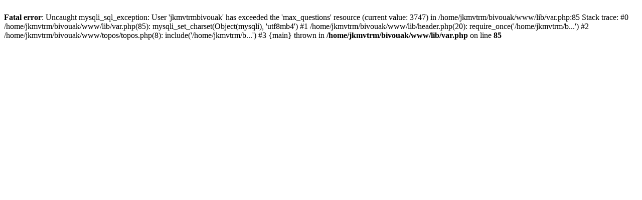

--- FILE ---
content_type: text/html; charset=UTF-8
request_url: https://www.bivouak.net/topos/sortie-12497-.html
body_size: 243
content:
<br />
<b>Fatal error</b>:  Uncaught mysqli_sql_exception: User 'jkmvtrmbivouak' has exceeded the 'max_questions' resource (current value: 3747) in /home/jkmvtrm/bivouak/www/lib/var.php:85
Stack trace:
#0 /home/jkmvtrm/bivouak/www/lib/var.php(85): mysqli_set_charset(Object(mysqli), 'utf8mb4')
#1 /home/jkmvtrm/bivouak/www/lib/header.php(20): require_once('/home/jkmvtrm/b...')
#2 /home/jkmvtrm/bivouak/www/topos/topos.php(8): include('/home/jkmvtrm/b...')
#3 {main}
  thrown in <b>/home/jkmvtrm/bivouak/www/lib/var.php</b> on line <b>85</b><br />
